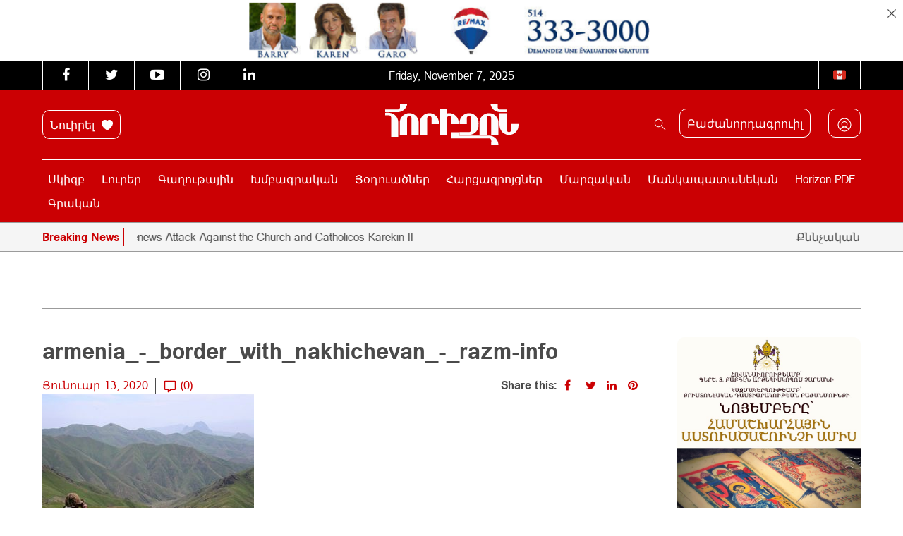

--- FILE ---
content_type: image/svg+xml
request_url: https://horizonweekly.ca/wp-content/uploads/2025/02/Horizon_logo_Armenian_final-1.svg
body_size: 4600
content:
<?xml version="1.0" encoding="utf-8"?>
<!-- Generator: Adobe Illustrator 25.2.0, SVG Export Plug-In . SVG Version: 6.00 Build 0)  -->
<svg version="1.1" id="Layer_1" xmlns="http://www.w3.org/2000/svg" xmlns:xlink="http://www.w3.org/1999/xlink" x="0px" y="0px"
	 viewBox="0 0 968 302.7" style="enable-background:new 0 0 968 302.7;" xml:space="preserve">
<style type="text/css">
	.st0{fill:#FCFCFC;}
</style>
<g>
	<path class="st0" d="M92.8,42.3c6,0,11.6-4.9,13.7-9.8c1-2.2,1.4-6.1,1.4-11.7c0-9.1,0-15.9,0-20.4c0-0.2,0.2-0.4,0.4-0.4h51.9
		c0.2,0,0.4,0.2,0.4,0.4c0,0,0,0,0,0.1c-4.6,30.2-26.8,53.7-56.7,60c-4.5,1-11.1,1.4-19.9,1.4c-49.6,0-77.4-0.1-83.4-0.1
		c-0.4,0-0.6-0.2-0.6-0.6V42.9c0-0.4,0.2-0.6,0.6-0.6C60.8,42.3,91.6,42.3,92.8,42.3z"/>
	<path class="st0" d="M882.5,61.9c-2.8,0-19.3,0-49.5,0c-8.1,0-16.8-1.9-26-5.6c-23.3-9.5-38.9-30.9-43-55.6c0-0.3,0.1-0.5,0.4-0.6
		h0.1h51.7c0.3,0,0.6,0.3,0.6,0.6l0,0c-0.1,9.8-0.1,17.2-0.1,22.1c0,4.6,0.5,8,1.5,10c1.5,3.2,3.9,5.8,7.3,7.8c2.4,1.4,5,2,7.7,1.9
		c2-0.1,18.5-0.1,49.3-0.1c0.2,0,0.3,0.1,0.3,0.3l0,0v18.9C882.8,61.8,882.7,61.9,882.5,61.9L882.5,61.9z"/>
	<path class="st0" d="M450.4,70.4c18.7-3.6,35.7-0.5,51,9.1c18.9,11.9,29.7,29.6,32.3,52.9c0.3,2.7,0.3,7.9,0.1,15.7
		c0,0.3-0.2,0.5-0.5,0.5H482c-0.4,0-0.5-0.2-0.5-0.5c-0.1-7.2-0.1-20.8-0.1-41c0-5.2-1.2-9.3-3.8-12.3c-7.6-9-21.3-7.2-26.8,3
		c-0.8,1.4-1.2,3.3-1.2,5.8c0,69,0,109.8,0,122.6c0,0.3-0.2,0.5-0.5,0.5h-53c-0.2,0-0.4-0.2-0.4-0.4V42.2c0-0.4,0.2-0.6,0.6-0.6
		h52.8c0.3,0,0.5,0.2,0.5,0.5v27.8C449.7,70.3,449.9,70.5,450.4,70.4z"/>
	<path class="st0" d="M43.2,102.6c0-7.1-2.9-13.4-9.4-16.3c-1.8-0.8-4.8-1.2-9-1.2c-0.3,0-8.3,0-24,0c-0.4,0-0.8-0.4-0.8-0.8l0,0
		V66.7c0-0.3,0.2-0.5,0.5-0.5c14.9-0.1,23.8-0.1,26.8,0c21.5,1,39,9.8,52.3,26.1c6.8,8.4,11.4,18.2,13.6,29.4
		c0.8,4.2,1.2,10.8,1.2,19.9c0,57.3,0,90.5,0,99.5c0,0.1-0.1,0.2-0.2,0.2H43.5c-0.2,0-0.3-0.2-0.3-0.3
		C43.1,231.9,43.1,185.8,43.2,102.6z"/>
	<path class="st0" d="M188.7,96.4c-2-3.4-5.1-5.6-9.3-6.7c-8.3-2.1-16.8,2-19.5,10.1c-0.6,1.7-0.8,4.6-0.8,8.6
		c0,39.3,0,78.6,0,117.9c0,0.2-0.2,0.4-0.4,0.4H106c-0.2,0-0.3-0.1-0.3-0.4c0-17.2,0-44.1,0-80.7c0-9.1,0.4-15.7,1.1-19.9
		c2.4-14,8.7-26,18.7-36.1c34-34.3,90.6-24.4,111.5,18.8c4.3,8.9,6.5,18.7,6.6,29.2c0,12.9,0.1,42.4,0,88.8c0,0.2-0.1,0.4-0.4,0.4
		h-51.6c-0.2,0-0.4-0.2-0.4-0.4c0-48.3,0.1-88,0.1-119C191.3,103,190.5,99.4,188.7,96.4z"/>
	<path class="st0" d="M320.2,89.1c-9.3,0.5-15.4,7.4-15.4,16.7c0,40.2,0,80.4,0,120.6c0,0.2-0.1,0.3-0.3,0.3H252
		c-0.4,0-0.6-0.2-0.6-0.6c0-5.3,0-31.6,0-79c0-9.2,0.3-15.8,0.9-19.9c4.9-32.6,32.4-56.7,65-58.2c36.3-1.7,66.3,24.3,71.6,60
		c0.4,2.9,0.6,9.3,0.4,19c0,0.3-0.2,0.5-0.5,0.5h-51.3c-0.4,0-0.5-0.2-0.6-0.5c-0.1-5.8-0.1-18.9-0.1-39.4c0-4.7-0.4-8-1.2-9.9
		C333,92.8,326.9,88.8,320.2,89.1z"/>
	<path class="st0" d="M591.8,148.6h-51.1c-0.4,0-0.6-0.2-0.6-0.6c-0.1-2.4-0.1-6-0.1-10.9c0.2-52.5,57.7-85,102.9-59.2
		c17.6,10,28.8,25.4,33.7,46.2c0.3,1.2,0.5,3.1,0.8,5.8c0.9,10.2,0.7,20.8,0.5,29.7c-0.7,32.4-22.9,58.9-54.3,66.2
		c-3.8,0.9-8.5,1.3-14.2,1.4c-14,0.1-37.2,0.1-69.5,0c-0.2,0-0.3-0.1-0.3-0.3v-19.2c0-0.2,0.2-0.3,0.3-0.3c20.8,0,41.6,0,62.4,0
		c6,0,10.2-0.5,12.6-1.4c3.8-1.6,6.5-4.4,8.3-8.4c0.9-2.1,1.4-5.6,1.4-10.3c0-3.1,0-28.6,0-76.5c0-5.7-0.4-9.6-1.3-11.8
		c-1.6-4-4.6-6.8-9.1-8.6c-8.3-3.3-17.3,0.8-20.7,9.2c-0.8,1.9-1.2,5.2-1.2,9.8c0,14.9,0,27.9,0,39
		C592.3,148.5,592.1,148.6,591.8,148.6z"/>
	<path class="st0" d="M767.5,96.4c-2-3.4-5.1-5.6-9.3-6.7c-8.3-2.2-16.8,2-19.5,10.1c-0.6,1.7-0.9,4.6-0.8,8.6
		c0,39.3,0,78.6,0,117.9c0,0.2-0.2,0.4-0.4,0.4h-52.7c-0.2,0-0.3-0.1-0.3-0.3c0-17.2,0-44.1,0-80.8c0-9.1,0.4-15.7,1.1-19.9
		c2.4-14,8.7-26,18.7-36.2c34-34.3,90.6-24.4,111.6,18.7c4.3,8.9,6.5,18.7,6.6,29.3c0.1,12.9,0.1,42.4,0.1,88.8
		c0,0.2-0.1,0.4-0.4,0.4h-51.6c-0.2,0-0.4-0.2-0.4-0.4c0-48.3,0-88,0-119C770.1,103,769.2,99.3,767.5,96.4z"/>
	<path class="st0" d="M882.7,190.9c0,6,3.4,12.2,9.2,14.8c6.9,3,13.1,1.9,18.4-3.3c3.2-3.2,4.8-7.3,4.8-12.5c0-1.2,0-14.9,0-41.2
		c0-0.2,0.2-0.4,0.4-0.4h52c0.3,0,0.5,0.2,0.5,0.5c0,2.1,0,5.4,0,10.1c0,16.7-5.8,32.4-16.5,44.6c-15.9,18-36.4,25.8-61.5,23.4
		c-2.8-0.3-6.1-1-9.9-2.1c-22.1-6.5-38.3-22.3-46.2-44c-2.9-7.9-3.7-17.3-3.7-27.4c0-0.1,0-27.8,0-83.1c0-0.2,0.2-0.4,0.4-0.4l0,0
		h51.6c0.2,0,0.4,0.2,0.4,0.4C882.7,117.5,882.7,157.7,882.7,190.9z"/>
	<path class="st0" d="M533.9,232.1c0,0.2,0.1,0.3,0.3,0.3c78,0,148.5,0,211.6,0c9.1,0,15.7,0.4,19.9,1.2
		c14.1,2.6,26.9,9.3,36.9,19.5c13.1,13.3,19.7,29.8,19.9,49.4c0,0.1-0.1,0.2-0.2,0.2h-51.7c-0.2,0-0.4-0.2-0.4-0.4l0,0
		c0-18.6,0.1-29,0.1-31.4c0-7.7-3-13.2-9-16.6c-1.4-0.8-3-1.2-4.9-1.2c-146-0.1-237.6-0.1-274.7-0.1c-0.1,0-0.3-0.1-0.3-0.3l0,0
		v-44.4c0-0.2,0.2-0.4,0.4-0.4h51.8c0.2,0,0.4,0.2,0.4,0.4l0,0v23.8H533.9z"/>
</g>
</svg>


--- FILE ---
content_type: text/javascript; charset=utf-8
request_url: https://horizonweekly.ca/wp-content/cache/min/1/wp-content/plugins/theme-my-login/modules/themed-profiles/themed-profiles.js?ver=1762435823
body_size: -43
content:
(function($){$(document).ready(function(){$('body').addClass('js').removeClass('no-js')})})(jQuery)

--- FILE ---
content_type: image/svg+xml
request_url: https://horizonweekly.ca/wp-content/themes/horizon_theme/flags/ca.svg
body_size: 1565
content:
<svg width="18" height="18" viewBox="0 0 18 18" fill="none" xmlns="http://www.w3.org/2000/svg">
<g clip-path="url(#clip0_585_3117)">
<path d="M2 2.5C1.46957 2.5 0.960859 2.71071 0.585786 3.08579C0.210714 3.46086 0 3.96957 0 4.5L0 13.5C0 14.0304 0.210714 14.5391 0.585786 14.9142C0.960859 15.2893 1.46957 15.5 2 15.5H5V2.5H2ZM16 2.5H13V15.5H16C16.5304 15.5 17.0391 15.2893 17.4142 14.9142C17.7893 14.5391 18 14.0304 18 13.5V4.5C18 3.96957 17.7893 3.46086 17.4142 3.08579C17.0391 2.71071 16.5304 2.5 16 2.5Z" fill="#D52B1E"/>
<path d="M5 2.5H13V15.5H5V2.5Z" fill="#EEEEEE"/>
<path d="M9.3075 11.0565C9.9065 11.126 10.4435 11.1885 11.042 11.257L10.8895 10.756C10.8783 10.7129 10.8798 10.6675 10.8939 10.6252C10.9081 10.583 10.9341 10.5457 10.969 10.518L12.7085 9.10103L12.3485 8.93153C12.19 8.87503 12.2335 8.78553 12.291 8.57053L12.5565 7.60253L11.546 7.81603C11.4475 7.83103 11.382 7.76853 11.367 7.70853L11.2365 7.25303L10.4375 8.15003C10.324 8.29403 10.094 8.29403 10.1655 7.96203L10.507 6.14503L10.0485 6.38253C9.92 6.45453 9.7915 6.46653 9.72 6.33803L9.0875 5.15503L8.455 6.33803C8.383 6.46653 8.2545 6.45453 8.126 6.38253L7.668 6.14503L8.0095 7.96203C8.0815 8.29403 7.851 8.29403 7.7375 8.15003L6.9385 7.25353L6.8085 7.70903C6.7935 7.76903 6.7275 7.83153 6.629 7.81653L5.6185 7.60303L5.884 8.57103C5.9405 8.78603 5.9845 8.87553 5.826 8.93203L5.466 9.10153L7.2055 10.5185C7.2745 10.572 7.3095 10.6685 7.2845 10.7565L7.132 11.2575L8.867 11.057C8.92 11.057 8.955 11.0865 8.9545 11.1475L8.8475 12.9995H9.3255L9.219 11.1475C9.22 11.086 9.2545 11.0565 9.3075 11.0565Z" fill="#D52B1E"/>
</g>
<defs>
<clipPath id="clip0_585_3117">
<rect width="18" height="18" fill="white"/>
</clipPath>
</defs>
</svg>
